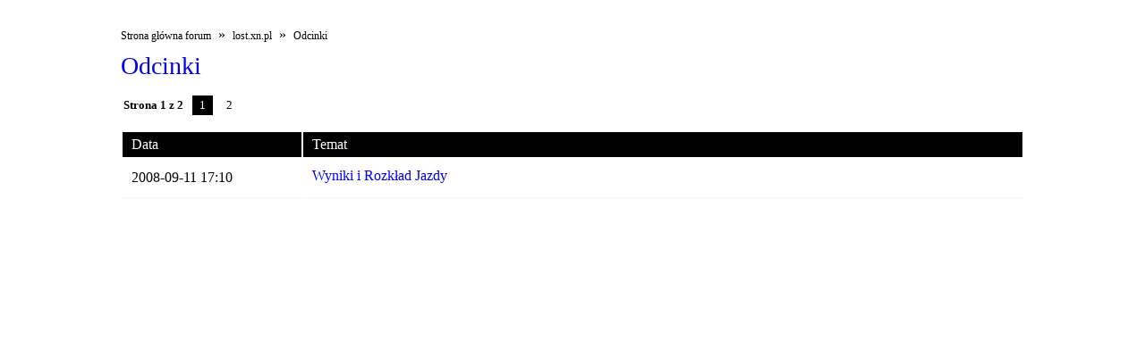

--- FILE ---
content_type: text/html
request_url: http://www.computerworld.fora.pl/mapa-strony,f,86.html
body_size: 1316
content:
<!DOCTYPE html>
<html>
  <head>
  	<title>Mapa strony</title>

    <meta name='viewport' content='width=device-width,initial-scale=1.0'>
    <meta charset='iso-8859-2'>

    <style>
      
      .f__map {
        display: block;
        width: 100%;
        max-width: 1010px;
        padding: 10px;
        margin: 10px auto;
        background-color: #fff;
      }
      .f__map__breadcrumbs {
        display: block;
        margin: 10px 0;
      }
      .f__map__breadcrumbs ul.breadcrumbs__list {
        display: block;
        margin: 0;
        padding: 0;
      }
      .f__map__breadcrumbs li {
        display: inline-block;
      }
      .f__map__breadcrumbs li a {
        font-size: 12px;
        text-decoration: none;
        color: #000;
      }
      .f__map__breadcrumbs li.active a {
        font-weight: bold;
      }

      .f__map__header {
        display: block;
      }
      .f__map__header .f__map__title {
        display: block;
        font-size: 28px;
        margin: 5px 0;
      }
      .f__map__header .f__map__title a {
	  	text-decoration: none
      }
      .f__map__header .f__map__subtitle {      
        display: block;
        font-size: 16px;
        margin: 5px 0;        
      }
      .f__map__pagination {
        display: block;
        margin: 10px 0;        
      }
      .f__map__pagination ul.pagination__list {
        display: block;
        margin: 0;
        padding: 0;
      }
      .f__map__pagination li {
        display: inline-block;
        margin: 5px 3px;

      }
      .f__map__pagination li .pagination__info {
        display: block;
        font-weight: bold;
        font-size: 13px;

      }
      .f__map__pagination li a {
        display: block;
        padding: 5px;
        text-decoration: none;
        color: #000;
        font-size: 13px;
      }
      .f__map__pagination li.active a {
        background-color: #000;
        color: #fff;
        padding: 3px 8px;
      }

      .f__map__table {
        display: block;
      }
      .f__map__table table {
        width: 100%;
      }
      .f__map__table thead {
        background-color: #000;
      }
      .f__map__table tr th {
        color: #fff;
        font-weight: 400;
        text-align: left;
        padding: 5px 10px;
      }
      .f__map__table tr td {
        text-align: left;
        padding: 10px 10px;
        border-bottom: 1px solid whitesmoke;
      }
      .f__map__table tr th:first-child, .f__map__table tr td:first-child {
        width: 180px;
      }
      .f__map__table tr td span {
        display: block;
      }
      .f__map__table tr td a {
        text-decoration: none;
        font-size: 16px;
      }
      .f__map__table .table-pagination {
        display: block;
        padding: 0;
        margin: 0;
        margin-top: 5px;
        max-width: 600px;
      }
      .f__map__table .table-pagination li {
        display: inline-block;
        padding: 2px;
      }
      .f__map__table .table-pagination li a {
        display: block;
        text-decoration: none;
        background-color: #fff;
        border: 1px solid whitesmoke;
        padding: 2px 5px;
        color: #525252;
        font-size: 12px;
      }

      .f__map__categories__list {
        display: block;
        margin: 20px 20px;
      }
      .f__map__categories__list .categories__group {
        display: block;
        border-bottom: 1px solid whitesmoke;   
        margin: 10px 0;   
        padding: 10px 0;
      }
      .f__map__categories__list .categories__group .categories__title {
        display: block;
        margin-bottom: 10px;
      }
      .f__map__categories__list .categories__group .categories__title a {
        text-decoration: none;
        font-size: 24px;
        color: #000;

      }
      .f__map__categories__list .categories__group .categories__list {
        display: block;
        margin: 0;
        padding: 0;
      }
      .f__map__categories__list .categories__group .categories__list li {
        display: inline-block;
        padding: 2px;
      }
      .f__map__categories__list .categories__group .categories__list li a {
        display: block;
        text-decoration: none;
        background-color: #fff;
        border: 1px solid whitesmoke;
        padding: 2px 5px;
        color: #525252;
        font-size: 12px;
      }
    </style>
  </head>
  <body>
  
    <div class="f__map">
      <div class="f__map__breadcrumbs">
        <ul class="breadcrumbs__list">
          <li>
            <a href="http://www.computerworld.fora.pl">Strona główna forum</a>
          </li>  
          <li>
            <span class="nav_sep">&nbsp;&raquo;&nbsp;</span>
        </li>
  		<li>
  			<a href="http://www.computerworld.fora.pl/mapa-strony,c,5.html">lost.xn.pl</a>
  		</li>
    
          <li>
            <span class="nav_sep">&nbsp;&raquo;&nbsp;</span>
        </li>
  		<li>
  			<a href="http://www.computerworld.fora.pl/mapa-strony,f,86.html">Odcinki</a>
  		</li>
          </ul>
      </div>
    
    
    <div class="f__map__header">
    	<span class="f__map__title">
    	    	<a href="http://www.computerworld.fora.pl/odcinki,86/">Odcinki</a>
    	    	</span>
    </div>
    
        
            <div class="f__map__pagination">
        <ul class="pagination__list">
          <li>
            <span class="pagination__info">Strona 1 z 2</span>
          </li>
                    <li class="active">
            <a href="http://www.computerworld.fora.pl/mapa-strony,f,86.html">1</a>
          </li>
                    <li class="">
            <a href="http://www.computerworld.fora.pl/mapa-strony,f,86,2.html">2</a>
          </li>
            
        </ul>
      </div>
        
    
    <div class="f__map__table">
        <table>
          <thead>
            <tr>
              <th>Data</th>
              <th>Temat</th>
            </tr>
          </thead>
          <tbody>
        		<tr>
              <td><span>2008-09-11 17:10</span></td>
              <td>
                <a href="http://www.computerworld.fora.pl/odcinki,86/wyniki-i-rozklad-jazdy,6793.html">Wyniki i Rozkład Jazdy</a>
                <ul class="table-pagination">
                                </ul>
              </td>
           </tr>
        	  </tbody>
    	</table>
    </div>
    
        
    </div>
  </body>
</html>